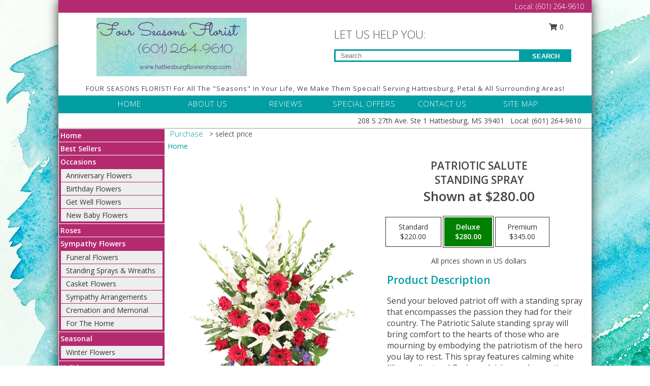

--- FILE ---
content_type: text/html; charset=UTF-8
request_url: https://www.hattiesburgflowershop.com/product/sy021918/patriotic-salute
body_size: 13599
content:
		<!DOCTYPE html>
		<html xmlns="http://www.w3.org/1999/xhtml" xml:lang="en" lang="en" xmlns:fb="http://www.facebook.com/2008/fbml">
		<head>
			<title>Patriotic Salute Standing Spray in Hattiesburg, MS - FOUR SEASONS FLORIST</title>
            <meta http-equiv="Content-Type" content="text/html; charset=UTF-8" />
            <meta name="description" content = "Send your beloved patriot off with a standing spray that encompasses the passion they had for their country. The Patriotic Salute standing spray will bring comfort to the hearts of those who are mourning by embodying the patriotism of the hero you lay to rest. This spray features calming white lilies, radiant red Gerbera daisies, and accenting blue delphinium to truly embrace their patriotic spirit.   Order Patriotic Salute Standing Spray from FOUR SEASONS FLORIST - Hattiesburg, MS Florist &amp; Flower Shop." />
            <meta name="keywords" content = "FOUR SEASONS FLORIST, Patriotic Salute Standing Spray, Hattiesburg, MS, Mississippi" />

            <meta property="og:title" content="FOUR SEASONS FLORIST" />
            <meta property="og:description" content="Send your beloved patriot off with a standing spray that encompasses the passion they had for their country. The Patriotic Salute standing spray will bring comfort to the hearts of those who are mourning by embodying the patriotism of the hero you lay to rest. This spray features calming white lilies, radiant red Gerbera daisies, and accenting blue delphinium to truly embrace their patriotic spirit.   Order Patriotic Salute Standing Spray from FOUR SEASONS FLORIST - Hattiesburg, MS Florist &amp; Flower Shop." />
            <meta property="og:type" content="company" />
            <meta property="og:url" content="https://www.hattiesburgflowershop.com/product/sy021918/patriotic-salute" />
            <meta property="og:site_name" content="FOUR SEASONS FLORIST" >
            <meta property="og:image" content="https://cdn.myfsn.com/flowerdatabase/f/final-salute-standing-spray-SY021918.425.jpg">
            <meta property="og:image:secure_url" content="https://cdn.myfsn.com/flowerdatabase/f/final-salute-standing-spray-SY021918.425.jpg" >
            <meta property="fb:admins" content="1379470747" />
            <meta name="viewport" content="width=device-width, initial-scale=1">
            <link rel="apple-touch-icon" href="https://cdn.myfsn.com/myfsn/images/touch-icons/apple-touch-icon.png" />
            <link rel="apple-touch-icon" sizes="120x120" href="https://cdn.myfsn.com/myfsn/images/touch-icons/apple-touch-icon-120x120.png" />
            <link rel="apple-touch-icon" sizes="152x152" href="https://cdn.myfsn.com/myfsn/images/touch-icons/apple-touch-icon-152x152.png" />
            <link rel="apple-touch-icon" sizes="167x167" href="https://cdn.myfsn.com/myfsn/images/touch-icons/apple-touch-icon-167x167.png" />
            <link rel="apple-touch-icon" sizes="180x180" href="https://cdn.myfsn.com/myfsn/images/touch-icons/apple-touch-icon-180x180.png" />
            <link rel="icon" sizes="192x192" href="https://cdn.myfsn.com/myfsn/images/touch-icons/touch-icon-192x192.png">
			<link href="https://fonts.googleapis.com/css?family=Open+Sans:300,400,600&display=swap" rel="stylesheet" media="print" onload="this.media='all'; this.onload=null;" type="text/css">
			<link href="https://cdn.myfsn.com/js/jquery/slicknav/slicknav.min.css" rel="stylesheet" media="print" onload="this.media='all'; this.onload=null;" type="text/css">
			<link href="https://cdn.myfsn.com/js/jquery/jquery-ui-1.13.1-myfsn/jquery-ui.min.css" rel="stylesheet" media="print" onload="this.media='all'; this.onload=null;" type="text/css">
			<link href="https://cdn.myfsn.com/css/myfsn/base.css?v=191" rel="stylesheet" type="text/css">
			            <link rel="stylesheet" href="https://cdnjs.cloudflare.com/ajax/libs/font-awesome/5.15.4/css/all.min.css" media="print" onload="this.media='all'; this.onload=null;" type="text/css" integrity="sha384-DyZ88mC6Up2uqS4h/KRgHuoeGwBcD4Ng9SiP4dIRy0EXTlnuz47vAwmeGwVChigm" crossorigin="anonymous">
            <link href="https://cdn.myfsn.com/css/myfsn/templates/twoColor/twoColor.css.php?v=191&solidColor1=019EA3&solidColor2=B32A6F&pattern=RetroOpacity.png&multiColor=0&color=dkgreen&template=twoColor" rel="stylesheet" type="text/css" />            <link href="https://cdn.myfsn.com/css/myfsn/stylesMobile.css.php?v=191&solidColor1=019EA3&solidColor2=B32A6F&pattern=RetroOpacity.png&multiColor=0&color=dkgreen&template=twoColor" rel="stylesheet" type="text/css" media="(max-width: 974px)">

            <link rel="stylesheet" href="https://cdn.myfsn.com/js/myfsn/front-end-dist/assets/layout-classic-Cq4XolPY.css" />
<link rel="modulepreload" href="https://cdn.myfsn.com/js/myfsn/front-end-dist/assets/layout-classic-V2NgZUhd.js" />
<script type="module" src="https://cdn.myfsn.com/js/myfsn/front-end-dist/assets/layout-classic-V2NgZUhd.js"></script>

            			<link rel="canonical" href="" />
			<script type="text/javascript" src="https://cdn.myfsn.com/js/jquery/jquery-3.6.0.min.js"></script>
                            <script type="text/javascript" src="https://cdn.myfsn.com/js/jquery/jquery-migrate-3.3.2.min.js"></script>
            
            <script defer type="text/javascript" src="https://cdn.myfsn.com/js/jquery/jquery-ui-1.13.1-myfsn/jquery-ui.min.js"></script>
            <script> jQuery.noConflict(); $j = jQuery; </script>
            <script>
                var _gaq = _gaq || [];
            </script>

			<script type="text/javascript" src="https://cdn.myfsn.com/js/jquery/slicknav/jquery.slicknav.min.js"></script>
			<script defer type="text/javascript" src="https://cdn.myfsn.com/js/myfsnProductInfo.js?v=191"></script>

        <!-- Upgraded to XHR based Google Analytics Code -->
                <script async src="https://www.googletagmanager.com/gtag/js?id=G-S2KKQFQ4F1"></script>
        <script>
            window.dataLayer = window.dataLayer || [];
            function gtag(){dataLayer.push(arguments);}
            gtag('js', new Date());

                            gtag('config', 'G-S2KKQFQ4F1');
                                gtag('config', 'G-EMLZ5PGJB1');
                        </script>
                    <script>
				function toggleHolidays(){
					$j(".hiddenHoliday").toggle();
				}
				
				function ping_url(a) {
					try { $j.ajax({ url: a, type: 'POST' }); }
					catch(ex) { }
					return true;
				}
				
				$j(function(){
					$j(".cartCount").append($j(".shoppingCartLink>a").text());
				});

			</script>
            <script type="text/javascript">
    (function(c,l,a,r,i,t,y){
        c[a]=c[a]||function(){(c[a].q=c[a].q||[]).push(arguments)};
        t=l.createElement(r);t.async=1;t.src="https://www.clarity.ms/tag/"+i;
        y=l.getElementsByTagName(r)[0];y.parentNode.insertBefore(t,y);
    })(window, document, "clarity", "script", "mndc02tbdf");
</script>            <script type="application/ld+json">{"@context":"https:\/\/schema.org","@type":"LocalBusiness","@id":"https:\/\/www.hattiesburgflowershop.com","name":"FOUR SEASONS FLORIST","telephone":"6012649610","email":"gigi.pickett2@gmail.com","url":"https:\/\/www.hattiesburgflowershop.com","priceRange":"35 - 700","address":{"@type":"PostalAddress","streetAddress":"208 S 27th Ave. Ste 1","addressLocality":"Hattiesburg","addressRegion":"MS","postalCode":"39401","addressCountry":"USA"},"geo":{"@type":"GeoCoordinates","latitude":"31.32270","longitude":"-89.33010"},"image":"https:\/\/cdn.myfsn.com\/images\/logos\/156214\/Logo.webp","openingHoursSpecification":[{"@type":"OpeningHoursSpecification","dayOfWeek":"Monday","opens":"09:00:00","closes":"15:00:00"},{"@type":"OpeningHoursSpecification","dayOfWeek":"Tuesday","opens":"09:00:00","closes":"15:00:00"},{"@type":"OpeningHoursSpecification","dayOfWeek":"Wednesday","opens":"09:00:00","closes":"15:00:00"},{"@type":"OpeningHoursSpecification","dayOfWeek":"Thursday","opens":"09:00:00","closes":"15:00:00"},{"@type":"OpeningHoursSpecification","dayOfWeek":"Friday","opens":"09:00:00","closes":"15:00:00"},{"@type":"OpeningHoursSpecification","dayOfWeek":"Saturday","opens":"00:00","closes":"00:00"},{"@type":"OpeningHoursSpecification","dayOfWeek":"Sunday","opens":"00:00","closes":"00:00"}],"specialOpeningHoursSpecification":[],"sameAs":["https:\/\/www.facebook.com\/pages\/Four-Seasons-Florist\/119377484872","https:\/\/maps.app.goo.gl\/BhvwxHgXJTydd25L6"],"areaServed":{"@type":"Place","name":["Brooklyn","Hattiesburg","Moselle","Petal","Purvis","Sumrall"]}}</script>            <script type="application/ld+json">{"@context":"https:\/\/schema.org","@type":"Service","serviceType":"Florist","provider":{"@type":"LocalBusiness","@id":"https:\/\/www.hattiesburgflowershop.com"}}</script>            <script type="application/ld+json">{"@context":"https:\/\/schema.org","@type":"BreadcrumbList","name":"Site Map","itemListElement":[{"@type":"ListItem","position":1,"item":{"name":"Home","@id":"https:\/\/www.hattiesburgflowershop.com\/"}},{"@type":"ListItem","position":2,"item":{"name":"Best Sellers","@id":"https:\/\/www.hattiesburgflowershop.com\/best-sellers.php"}},{"@type":"ListItem","position":3,"item":{"name":"Occasions","@id":"https:\/\/www.hattiesburgflowershop.com\/all_occasions.php"}},{"@type":"ListItem","position":4,"item":{"name":"Anniversary Flowers","@id":"https:\/\/www.hattiesburgflowershop.com\/anniversary.php"}},{"@type":"ListItem","position":5,"item":{"name":"Birthday Flowers","@id":"https:\/\/www.hattiesburgflowershop.com\/birthday.php"}},{"@type":"ListItem","position":6,"item":{"name":"Get Well Flowers","@id":"https:\/\/www.hattiesburgflowershop.com\/get_well.php"}},{"@type":"ListItem","position":7,"item":{"name":"New Baby Flowers","@id":"https:\/\/www.hattiesburgflowershop.com\/new_baby.php"}},{"@type":"ListItem","position":8,"item":{"name":"Roses","@id":"https:\/\/www.hattiesburgflowershop.com\/roses.php"}},{"@type":"ListItem","position":9,"item":{"name":"Sympathy Flowers","@id":"https:\/\/www.hattiesburgflowershop.com\/sympathy-flowers"}},{"@type":"ListItem","position":10,"item":{"name":"Funeral Flowers","@id":"https:\/\/www.hattiesburgflowershop.com\/sympathy.php"}},{"@type":"ListItem","position":11,"item":{"name":"Standing Sprays & Wreaths","@id":"https:\/\/www.hattiesburgflowershop.com\/sympathy-flowers\/standing-sprays"}},{"@type":"ListItem","position":12,"item":{"name":"Casket Flowers","@id":"https:\/\/www.hattiesburgflowershop.com\/sympathy-flowers\/casket-flowers"}},{"@type":"ListItem","position":13,"item":{"name":"Sympathy Arrangements","@id":"https:\/\/www.hattiesburgflowershop.com\/sympathy-flowers\/sympathy-arrangements"}},{"@type":"ListItem","position":14,"item":{"name":"Cremation and Memorial","@id":"https:\/\/www.hattiesburgflowershop.com\/sympathy-flowers\/cremation-and-memorial"}},{"@type":"ListItem","position":15,"item":{"name":"For The Home","@id":"https:\/\/www.hattiesburgflowershop.com\/sympathy-flowers\/for-the-home"}},{"@type":"ListItem","position":16,"item":{"name":"Seasonal","@id":"https:\/\/www.hattiesburgflowershop.com\/seasonal.php"}},{"@type":"ListItem","position":17,"item":{"name":"Winter Flowers","@id":"https:\/\/www.hattiesburgflowershop.com\/winter-flowers.php"}},{"@type":"ListItem","position":18,"item":{"name":"Holidays","@id":"https:\/\/www.hattiesburgflowershop.com\/holidays.php"}},{"@type":"ListItem","position":19,"item":{"name":"Valentine's Day","@id":"https:\/\/www.hattiesburgflowershop.com\/valentines-day-flowers.php"}},{"@type":"ListItem","position":20,"item":{"name":"Plants","@id":"https:\/\/www.hattiesburgflowershop.com\/plants.php"}},{"@type":"ListItem","position":21,"item":{"name":"Gift Baskets","@id":"https:\/\/www.hattiesburgflowershop.com\/gift-baskets"}},{"@type":"ListItem","position":22,"item":{"name":"Wedding Flowers","@id":"https:\/\/www.hattiesburgflowershop.com\/wedding-flowers"}},{"@type":"ListItem","position":23,"item":{"name":"Wedding Bouquets","@id":"https:\/\/www.hattiesburgflowershop.com\/wedding-bouquets"}},{"@type":"ListItem","position":24,"item":{"name":"Reception Flowers","@id":"https:\/\/www.hattiesburgflowershop.com\/reception-flowers"}},{"@type":"ListItem","position":25,"item":{"name":"Ceremony Flowers","@id":"https:\/\/www.hattiesburgflowershop.com\/ceremony-flowers"}},{"@type":"ListItem","position":26,"item":{"name":"Gift Items","@id":"https:\/\/www.hattiesburgflowershop.com\/gift_items.php"}},{"@type":"ListItem","position":27,"item":{"name":"Prom Flowers","@id":"https:\/\/www.hattiesburgflowershop.com\/prom-flowers"}},{"@type":"ListItem","position":28,"item":{"name":"Corsages","@id":"https:\/\/www.hattiesburgflowershop.com\/prom-flowers\/corsages"}},{"@type":"ListItem","position":29,"item":{"name":"Boutonnieres","@id":"https:\/\/www.hattiesburgflowershop.com\/prom-flowers\/boutonnieres"}},{"@type":"ListItem","position":30,"item":{"name":"Hairpieces & Handheld Bouquets","@id":"https:\/\/www.hattiesburgflowershop.com\/prom-flowers\/hairpieces-handheld-bouquets"}},{"@type":"ListItem","position":31,"item":{"name":"En Espa\u00f1ol","@id":"https:\/\/www.hattiesburgflowershop.com\/en-espanol.php"}},{"@type":"ListItem","position":32,"item":{"name":"Love & Romance","@id":"https:\/\/www.hattiesburgflowershop.com\/love-romance"}},{"@type":"ListItem","position":33,"item":{"name":"About Us","@id":"https:\/\/www.hattiesburgflowershop.com\/about_us.php"}},{"@type":"ListItem","position":34,"item":{"name":"Luxury","@id":"https:\/\/www.hattiesburgflowershop.com\/luxury"}},{"@type":"ListItem","position":35,"item":{"name":"Reviews","@id":"https:\/\/www.hattiesburgflowershop.com\/reviews.php"}},{"@type":"ListItem","position":36,"item":{"name":"Custom Orders","@id":"https:\/\/www.hattiesburgflowershop.com\/custom_orders.php"}},{"@type":"ListItem","position":37,"item":{"name":"Special Offers","@id":"https:\/\/www.hattiesburgflowershop.com\/special_offers.php"}},{"@type":"ListItem","position":38,"item":{"name":"Contact Us","@id":"https:\/\/www.hattiesburgflowershop.com\/contact_us.php"}},{"@type":"ListItem","position":39,"item":{"name":"Flower Delivery","@id":"https:\/\/www.hattiesburgflowershop.com\/flower-delivery.php"}},{"@type":"ListItem","position":40,"item":{"name":"Funeral Home Flower Delivery","@id":"https:\/\/www.hattiesburgflowershop.com\/funeral-home-delivery.php"}},{"@type":"ListItem","position":41,"item":{"name":"Hospital Flower Delivery","@id":"https:\/\/www.hattiesburgflowershop.com\/hospital-delivery.php"}},{"@type":"ListItem","position":42,"item":{"name":"Site Map","@id":"https:\/\/www.hattiesburgflowershop.com\/site_map.php"}},{"@type":"ListItem","position":43,"item":{"name":"COVID-19-Update","@id":"https:\/\/www.hattiesburgflowershop.com\/covid-19-update"}},{"@type":"ListItem","position":44,"item":{"name":"Wedding Party Flowers","@id":"https:\/\/www.hattiesburgflowershop.com\/wedding-party-flowers"}},{"@type":"ListItem","position":45,"item":{"name":"Pricing & Substitution Policy","@id":"https:\/\/www.hattiesburgflowershop.com\/pricing-substitution-policy"}}]}</script>		</head>
		<body>
        		<div id="wrapper" class="js-nav-popover-boundary">
        <button onclick="window.location.href='#content'" class="skip-link">Skip to Main Content</button>
		<div style="font-size:22px;padding-top:1rem;display:none;" class='topMobileLink topMobileLeft'>
			<a style="text-decoration:none;display:block; height:45px;" onclick="return ping_url('/request/trackPhoneClick.php?clientId=156214&number=6012649610');" href="tel:+1-601-264-9610">
				<span style="vertical-align: middle;" class="fas fa-mobile fa-2x"></span>
					<span>(601) 264-9610</span>
			</a>
		</div>
		<div style="font-size:22px;padding-top:1rem;display:none;" class='topMobileLink topMobileRight'>
			<a href="#" onclick="$j('.shoppingCartLink').submit()" role="button" class='hoverLink' aria-label="View Items in Cart" style='font-weight: normal;
				text-decoration: none; font-size:22px;display:block; height:45px;'>
				<span style='padding-right:15px;' class='fa fa-shopping-cart fa-lg' aria-hidden='true'></span>
                <span class='cartCount' style='text-transform: none;'></span>
            </a>
		</div>
        <header><div class='socHeaderMsg'></div>		<div class="customHeader">
            <div class="topHeaderBar">
            <!--			@todo user id 3??-->
                <span style='font-size:14px;float:right;color:white;font-weight:bold;margin-right:15px;margin-top:3px;font-weight: 300;'>
				<span>Local:</span>        <a  class="phoneNumberLink" href='tel: +1-601-264-9610' aria-label="Call Local number: +1-601-264-9610"
            onclick="return ping_url('/request/trackPhoneClick.php?clientId=156214&number=6012649610');" >
            (601) 264-9610        </a>
        				</span>
			</div>
			
			<div style="text-align:center;float:left;width:445px">
				                    <a class="headerLink backColor" href="https://www.hattiesburgflowershop.com" aria-label="FOUR SEASONS FLORIST"><img style="vertical-align:middle;margin:auto;" alt="FOUR SEASONS FLORIST" src="https://cdn.myfsn.com/images/logos/156214/Logo.webp"></a>
							</div>
			<div style="float:right;position:relative;margin-top:15px;">
				<div>
											<div style="display:block;height:24px;text-align:right;position:absolute;z-index:100;float:left;margin-right:55px;right:0;top: -7px;">
							<form class="shoppingCartLink" action="https://www.hattiesburgflowershop.com/Shopping_Cart.php" method="post" style="width:90px;display:inline-block;zoom: 1;*display: inline;">
                                <input type="hidden" name="cartId" value="">
                                <input type="hidden" name="sessionId" value="">
                                <input type="hidden" name="shop_id" value="6012649610">
                                <input type="hidden" name="order_src" value="">
                                <input type="hidden" name="url_promo" value="">
                                    <a href="#" onclick="$j('.shoppingCartLink').submit()" aria-label="View Items in Cart" role="button">
                                    <span class="fa fa-shopping-cart fa-fw" aria-hidden="true"></span>
                                    0                                    </a>
							</form>
						</div>
						<div style="clear:both"></div>
											<div class="searchBox" style="margin-top:0px;margin-bottom:15px;">
														<div class="searchBoxText">LET US HELP YOU:</div>
							<div id="pageSearch">
								<form action="https://www.hattiesburgflowershop.com/search_site.php" method="get" id="searchForm" role="search" aria-label="Product">
								<input type="text" style="height:17px;padding-left:10px;position:relative;top:15px;float:left;border:3px solid #019EA3;width:349px" name="myFSNSearch" title='Product Search' aria-label="Product Search" class="myFSNSearch" placeholder="Search">
								<button type="submit" class="searchBoxButton">SEARCH</button>
								</form>
							</div>
														<div style="clear:both"></div>
					</div>
									</div>
			</div>
			<div style="clear:both"></div>
			<div style="text-align: center;"><div id="tagline">FOUR SEASONS FLORIST! For All The "Seasons" In Your Life, We Make Them Special! 
Serving Hattiesburg, Petal & All Surrounding Areas!</div></div>
			<div class="bottomHeaderBar">
				<div style="position:relative;">
					<a class="topMenuLink" href="https://www.hattiesburgflowershop.com/">HOME</a>
										<a class="topMenuLink" href="https://www.hattiesburgflowershop.com/about_us.php">ABOUT US</a>
										<a class="topMenuLink" href="https://www.hattiesburgflowershop.com/reviews.php">REVIEWS</a>
										<a class="topMenuLink" href="https://www.hattiesburgflowershop.com/special_offers.php">SPECIAL OFFERS</a>
										<a class="topMenuLink" href="https://www.hattiesburgflowershop.com/contact_us.php">CONTACT US</a>
										<a class="topMenuLink" href="https://www.hattiesburgflowershop.com/site_map.php">SITE MAP</a>
									</div>
			</div>
			<div style="clear:both"></div>
            <!--			@todo why is this only user 3??-->
            <div class="headerAddress">
                <span><span>208 S 27th Ave. Ste 1 </span><span>Hattiesburg</span>, <span class="region">MS</span> <span class="postal-code">39401</span></span> 
                <span>&nbsp Local:</span>        <a  class="phoneNumberLink" href='tel: +1-601-264-9610' aria-label="Call Local number: +1-601-264-9610"
            onclick="return ping_url('/request/trackPhoneClick.php?clientId=156214&number=6012649610');" >
            (601) 264-9610        </a>
        </div>
		</div>
		<div style="clear:both"></div>
		                    <style>
                        @media (min-width: 1051px) {
                            body {
                                background-image: url("https://cdn.myfsn.com/images/backgrounds/29d1688ef77b901ab26250cffcfbd3a2.jpeg?lm=1598623133");
                                background-repeat: repeat;
                                background-position: top left;
                                background-attachment: fixed;
                                opacity: 1;
                            }
                        }
                    </style>
                    </header>			<div class="contentNavWrapper">
			<div id="navigation">
								<div style="clear:both"></div>
                <nav aria-label="Site">
                    <ul id="mainMenu">
                    <li class="hideForFull">
                        <a class='mobileDialogLink' onclick="return ping_url('/request/trackPhoneClick.php?clientId=156214&number=6012649610');" href="tel:+1-601-264-9610">
                            <span style="vertical-align: middle;" class="fas fa-mobile fa-2x"></span>
                            <span>(601) 264-9610</span>
                        </a>
                    </li>
                    <li class="hideForFull">
                        <div class="mobileNavSearch">
                                                        <form id="mobileSearchForm" action="https://www.hattiesburgflowershop.com/search_site.php" method="get" role="search" aria-label="Product">
                                <input type="text" title='Product Search' aria-label="Product Search" class="myFSNSearch" name="myFSNSearch">
                                <img style="width:32px;display:inline-block;vertical-align:middle;cursor:pointer" src="https://cdn.myfsn.com/myfsn/images/mag-glass.png" alt="search" onclick="$j('#mobileSearchForm').submit()">
                            </form>
                                                    </div>
                    </li>

                    <li><a href="https://www.hattiesburgflowershop.com/" title="Home" style="text-decoration: none;">Home</a></li><li><a href="https://www.hattiesburgflowershop.com/best-sellers.php" title="Best Sellers" style="text-decoration: none;">Best Sellers</a></li><li><a href="https://www.hattiesburgflowershop.com/all_occasions.php" title="Occasions" style="text-decoration: none;">Occasions</a><ul><li><a href="https://www.hattiesburgflowershop.com/anniversary.php" title="Anniversary Flowers">Anniversary Flowers</a></li>
<li><a href="https://www.hattiesburgflowershop.com/birthday.php" title="Birthday Flowers">Birthday Flowers</a></li>
<li><a href="https://www.hattiesburgflowershop.com/get_well.php" title="Get Well Flowers">Get Well Flowers</a></li>
<li><a href="https://www.hattiesburgflowershop.com/new_baby.php" title="New Baby Flowers">New Baby Flowers</a></li>
</ul></li><li><a href="https://www.hattiesburgflowershop.com/roses.php" title="Roses" style="text-decoration: none;">Roses</a></li><li><a href="https://www.hattiesburgflowershop.com/sympathy-flowers" title="Sympathy Flowers" style="text-decoration: none;">Sympathy Flowers</a><ul><li><a href="https://www.hattiesburgflowershop.com/sympathy.php" title="Funeral Flowers">Funeral Flowers</a></li>
<li><a href="https://www.hattiesburgflowershop.com/sympathy-flowers/standing-sprays" title="Standing Sprays & Wreaths">Standing Sprays & Wreaths</a></li>
<li><a href="https://www.hattiesburgflowershop.com/sympathy-flowers/casket-flowers" title="Casket Flowers">Casket Flowers</a></li>
<li><a href="https://www.hattiesburgflowershop.com/sympathy-flowers/sympathy-arrangements" title="Sympathy Arrangements">Sympathy Arrangements</a></li>
<li><a href="https://www.hattiesburgflowershop.com/sympathy-flowers/cremation-and-memorial" title="Cremation and Memorial">Cremation and Memorial</a></li>
<li><a href="https://www.hattiesburgflowershop.com/sympathy-flowers/for-the-home" title="For The Home">For The Home</a></li>
</ul></li><li><a href="https://www.hattiesburgflowershop.com/seasonal.php" title="Seasonal" style="text-decoration: none;">Seasonal</a><ul><li><a href="https://www.hattiesburgflowershop.com/winter-flowers.php" title="Winter Flowers">Winter Flowers</a></li>
</ul></li><li><a href="https://www.hattiesburgflowershop.com/holidays.php" title="Holidays" style="text-decoration: none;">Holidays</a><ul><li><a href="https://www.hattiesburgflowershop.com/valentines-day-flowers.php" title="Valentine's Day">Valentine's Day</a></li>
</ul></li><li><a href="https://www.hattiesburgflowershop.com/plants.php" title="Plants" style="text-decoration: none;">Plants</a></li><li><a href="https://www.hattiesburgflowershop.com/gift-baskets" title="Gift Baskets" style="text-decoration: none;">Gift Baskets</a></li><li><a href="https://www.hattiesburgflowershop.com/wedding-flowers" title="Wedding Flowers" style="text-decoration: none;">Wedding Flowers</a></li><li><a href="https://www.hattiesburgflowershop.com/wedding-bouquets" title="Wedding Bouquets" style="text-decoration: none;">Wedding Bouquets</a></li><li><a href="https://www.hattiesburgflowershop.com/reception-flowers" title="Reception Flowers" style="text-decoration: none;">Reception Flowers</a></li><li><a href="https://www.hattiesburgflowershop.com/ceremony-flowers" title="Ceremony Flowers" style="text-decoration: none;">Ceremony Flowers</a></li><li><a href="https://www.hattiesburgflowershop.com/gift_items.php" title="Gift Items" style="text-decoration: none;">Gift Items</a></li><li><a href="https://www.hattiesburgflowershop.com/prom-flowers" title="Prom Flowers" style="text-decoration: none;">Prom Flowers</a><ul><li><a href="https://www.hattiesburgflowershop.com/prom-flowers/corsages" title="Corsages">Corsages</a></li>
<li><a href="https://www.hattiesburgflowershop.com/prom-flowers/boutonnieres" title="Boutonnieres">Boutonnieres</a></li>
<li><a href="https://www.hattiesburgflowershop.com/prom-flowers/hairpieces-handheld-bouquets" title="Hairpieces & Handheld Bouquets">Hairpieces & Handheld Bouquets</a></li>
</ul></li><li><a href="https://www.hattiesburgflowershop.com/en-espanol.php" title="En Español" style="text-decoration: none;">En Español</a></li><li><a href="https://www.hattiesburgflowershop.com/love-romance" title="Love & Romance" style="text-decoration: none;">Love & Romance</a></li><li><a href="https://www.hattiesburgflowershop.com/about_us.php" title="About Us" style="text-decoration: none;">About Us</a></li><li><a href="https://www.hattiesburgflowershop.com/luxury" title="Luxury" style="text-decoration: none;">Luxury</a></li><li><a href="https://www.hattiesburgflowershop.com/custom_orders.php" title="Custom Orders" style="text-decoration: none;">Custom Orders</a></li><li><a href="https://www.hattiesburgflowershop.com/covid-19-update" title="COVID-19-Update" style="text-decoration: none;">COVID-19-Update</a></li><li><a href="https://www.hattiesburgflowershop.com/wedding-party-flowers" title="Wedding Party Flowers" style="text-decoration: none;">Wedding Party Flowers</a></li><li><a href="https://www.hattiesburgflowershop.com/pricing-substitution-policy" title="Pricing & Substitution Policy" style="text-decoration: none;">Pricing & Substitution Policy</a></li>                    </ul>
                </nav>
			<div style='margin-top:10px;margin-bottom:10px'></div></div>        <script>
            gtag('event', 'view_item', {
                currency: "USD",
                value: 280,
                items: [
                    {
                        item_id: "SY021918",
                        item_name: "Patriotic Salute",
                        item_category: "Standing Spray",
                        price: 280,
                        quantity: 1
                    }
                ]
            });
        </script>
        
    <main id="content">
        <div id="pageTitle">Purchase</div>
        <div id="subTitle" style="color:#535353">&gt; select price</div>
        <div class='breadCrumb'> <a href="https://www.hattiesburgflowershop.com/" title="Home">Home</a></div> <!-- Begin Feature -->

                        <style>
                #footer {
                    float:none;
                    margin: auto;
                    width: 1050px;
                    background-color: #ffffff;
                }
                .contentNavWrapper {
                    overflow: auto;
                }
                </style>
                        <div>
            <script type="application/ld+json">{"@context":"https:\/\/schema.org","@type":"Product","name":"PATRIOTIC SALUTE","brand":{"@type":"Brand","name":"FOUR SEASONS FLORIST"},"image":"https:\/\/cdn.myfsn.com\/flowerdatabase\/f\/final-salute-standing-spray-SY021918.300.jpg","description":"Send your beloved patriot off with a standing spray that encompasses the passion they had for their country. The Patriotic Salute standing spray will bring comfort to the hearts of those who are mourning by embodying the patriotism of the hero you lay to rest. This spray features calming white lilies, radiant red Gerbera daisies, and accenting blue delphinium to truly embrace their patriotic spirit.  ","mpn":"SY021918","sku":"SY021918","offers":[{"@type":"AggregateOffer","lowPrice":"220.00","highPrice":"345.00","priceCurrency":"USD","offerCount":"1"},{"@type":"Offer","price":"220.00","url":"345.00","priceCurrency":"USD","availability":"https:\/\/schema.org\/InStock","priceValidUntil":"2100-12-31"}]}</script>            <div id="newInfoPageProductWrapper">
            <div id="newProductInfoLeft" class="clearFix">
            <div class="image">
                                <img class="norightclick productPageImage"
                                src="https://cdn.myfsn.com/flowerdatabase/f/final-salute-standing-spray-SY021918.425.jpg"
                alt="Patriotic Salute Standing Spray" />
                </div>
            </div>
            <div id="newProductInfoRight" class="clearFix">
                <form action="https://www.hattiesburgflowershop.com/Add_Product.php" method="post">
                    <input type="hidden" name="strPhotoID" value="SY021918">
                    <input type="hidden" name="page_id" value="">
                    <input type="hidden" name="shop_id" value="">
                    <input type="hidden" name="src" value="">
                    <input type="hidden" name="url_promo" value="">
                    <div id="productNameInfo">
                        <div style="font-size: 21px; font-weight: 900">
                            PATRIOTIC SALUTE<BR/>STANDING SPRAY
                        </div>
                                                <div id="price-indicator"
                             style="font-size: 26px; font-weight: 900">
                            Shown at $280.00                        </div>
                                            </div>
                    <br>

                            <div class="flexContainer" id="newProductPricingInfoContainer">
                <br>
                <div id="newProductPricingInfoContainerInner">

                    <div class="price-flexbox" id="purchaseOptions">
                                                    <span class="price-radio-span">
                                <label for="fsn-id-0"
                                       class="price-label productHover ">
                                    <input type="radio"
                                           name="price_selected"
                                           data-price="$220.00"
                                           value = "1"
                                           class="price-notice price-button"
                                           id="fsn-id-0"
                                                                                       aria-label="Select pricing $220.00 for standard Standing Spray"
                                    >
                                    <span class="gridWrapper">
                                        <span class="light gridTop">Standard</span>
                                        <span class="heavy gridTop">Standard</span>
                                        <span class="light gridBottom">$220.00</span>
                                        <span class="heavy gridBottom">$220.00</span>
                                    </span>
                                </label>
                            </span>
                                                        <span class="price-radio-span">
                                <label for="fsn-id-1"
                                       class="price-label productHover pn-selected">
                                    <input type="radio"
                                           name="price_selected"
                                           data-price="$280.00"
                                           value = "2"
                                           class="price-notice price-button"
                                           id="fsn-id-1"
                                           checked                                            aria-label="Select pricing $280.00 for deluxe Standing Spray"
                                    >
                                    <span class="gridWrapper">
                                        <span class="light gridTop">Deluxe</span>
                                        <span class="heavy gridTop">Deluxe</span>
                                        <span class="light gridBottom">$280.00</span>
                                        <span class="heavy gridBottom">$280.00</span>
                                    </span>
                                </label>
                            </span>
                                                        <span class="price-radio-span">
                                <label for="fsn-id-2"
                                       class="price-label productHover ">
                                    <input type="radio"
                                           name="price_selected"
                                           data-price="$345.00"
                                           value = "3"
                                           class="price-notice price-button"
                                           id="fsn-id-2"
                                                                                       aria-label="Select pricing $345.00 for premium Standing Spray"
                                    >
                                    <span class="gridWrapper">
                                        <span class="light gridTop">Premium</span>
                                        <span class="heavy gridTop">Premium</span>
                                        <span class="light gridBottom">$345.00</span>
                                        <span class="heavy gridBottom">$345.00</span>
                                    </span>
                                </label>
                            </span>
                                                </div>
                </div>
            </div>
                                <p style="text-align: center">
                        All prices shown in US dollars                        </p>
                        
                                <div id="productDescription" class='descriptionClassic'>
                                    <h2>Product Description</h2>
                    <p style="font-size: 16px;" aria-label="Product Description">
                    Send your beloved patriot off with a standing spray that encompasses the passion they had for their country. The Patriotic Salute standing spray will bring comfort to the hearts of those who are mourning by embodying the patriotism of the hero you lay to rest. This spray features calming white lilies, radiant red Gerbera daisies, and accenting blue delphinium to truly embrace their patriotic spirit.                      </p>
                                <div id='includesHeader' aria-label='Recipe Header>'>Includes:</div>
                <p id="recipeContainer" aria-label="Recipe Content">
                    Foliage: Myrtle, Teepeeemerald, Salal, White Lilies, White Gladiolus, Red Gerberas, Red Roses, White Larkspur, White Stock, Blue Delphinium, White Cushion Poms.                </p>
                </div>
                <div id="productPageUrgencyWrapper">
                                </div>
                <div id="productPageBuyButtonWrapper">
                            <style>
            .addToCartButton {
                font-size: 19px;
                background-color: #019EA3;
                color: white;
                padding: 3px;
                margin-top: 14px;
                cursor: pointer;
                display: block;
                text-decoration: none;
                font-weight: 300;
                width: 100%;
                outline-offset: -10px;
            }
        </style>
        <input type="submit" class="addToCartButton adaOnHoverCustomBackgroundColor adaButtonTextColor" value="Buy Now" aria-label="Buy Patriotic Salute for $280.00" title="Buy Patriotic Salute for $280.00">                </div>
                </form>
            </div>
            </div>
            </div>
                    <script>
                var dateSelectedClass = 'pn-selected';
                $j(function() {
                    $j('.price-notice').on('click', function() {
                        if(!$j(this).parent().hasClass(dateSelectedClass)) {
                            $j('.pn-selected').removeClass(dateSelectedClass);
                            $j(this).parent().addClass(dateSelectedClass);
                            $j('#price-indicator').text('Selected: ' + $j(this).data('price'));
                            if($j('.addToCartButton').length) {
                                const text = $j('.addToCartButton').attr("aria-label").replace(/\$\d+\.\d\d/, $j(this).data("price"));
                                $j('.addToCartButton').attr("aria-label", text);
                                $j('.addToCartButton').attr("title", text);
                            }
                        }
                    });
                });
            </script>
                <div class="clear"></div>
                <h2 id="suggestedProducts" class="suggestProducts">You might also be interested in these arrangements</h2>
        <div style="text-align:center">
            
            <div class="product_new productMedium">
                <div class="prodImageContainerM">
                    <a href="https://www.hattiesburgflowershop.com/product/va01016/softness" aria-label="View Softness Bouquet Info">
                        <img class="productImageMedium"
                                                    width="167"
                            height="203"
                                                src="https://cdn.myfsn.com/flowerdatabase/s/softness-bouquet.167.jpg"
                        alt="Softness Bouquet"
                        />
                    </a>
                </div>
                <div class="productSubImageText">
                                        <div class='namePriceString'>
                        <span role="heading" aria-level="3" aria-label="SOFTNESS BOUQUET"
                              style='text-align: left;float: left;text-overflow: ellipsis;
                                width: 67%; white-space: nowrap; overflow: hidden'>SOFTNESS</span>
                        <span style='float: right;text-align: right; width:33%;'> $75.00</span>
                    </div>
                    <div style='clear: both'></div>
                    </div>
                    
                <div class="buttonSection adaOnHoverBackgroundColor">
                    <div style="display: inline-block; text-align: center; height: 100%">
                        <div class="button" style="display: inline-block; font-size: 16px; width: 100%; height: 100%;">
                                                            <a style="height: 100%; width: 100%" class="prodButton adaButtonTextColor" title="Buy Now"
                                   href="https://www.hattiesburgflowershop.com/Add_Product.php?strPhotoID=VA01016&amp;price_selected=2&amp;page_id=16"
                                   aria-label="Buy SOFTNESS Now for  $75.00">
                                    Buy Now                                </a>
                                                        </div>
                    </div>
                </div>
            </div>
            
            <div class="product_new productMedium">
                <div class="prodImageContainerM">
                    <a href="https://www.hattiesburgflowershop.com/product/pdc1070220/valentines-day-florals" aria-label="View Valentine&#039;s Day Florals Premium Designer&#039;s Choice Info">
                        <img class="productImageMedium"
                                                    width="167"
                            height="203"
                                                src="https://cdn.myfsn.com/flowerdatabase/v/valentines-day-florals-premier-designers-choice-PDC1070220.167.jpg"
                        alt="Valentine&#039;s Day Florals Premium Designer&#039;s Choice"
                        />
                    </a>
                </div>
                <div class="productSubImageText">
                                        <div class='namePriceString'>
                        <span role="heading" aria-level="3" aria-label="VALENTINE&#039;S DAY FLORALS PREMIUM DESIGNER&#039;S CHOICE"
                              style='text-align: left;float: left;text-overflow: ellipsis;
                                width: 67%; white-space: nowrap; overflow: hidden'>VALENTINE'S DAY FLORALS</span>
                        <span style='float: right;text-align: right; width:33%;'> $150.00</span>
                    </div>
                    <div style='clear: both'></div>
                    </div>
                    
                <div class="buttonSection adaOnHoverBackgroundColor">
                    <div style="display: inline-block; text-align: center; height: 100%">
                        <div class="button" style="display: inline-block; font-size: 16px; width: 100%; height: 100%;">
                                                            <a style="height: 100%; width: 100%" class="prodButton adaButtonTextColor" title="Buy Now"
                                   href="https://www.hattiesburgflowershop.com/Add_Product.php?strPhotoID=PDC1070220&amp;price_selected=2&amp;page_id=16"
                                   aria-label="Buy VALENTINE&#039;S DAY FLORALS Now for  $150.00">
                                    Buy Now                                </a>
                                                        </div>
                    </div>
                </div>
            </div>
            
            <div class="product_new productMedium">
                <div class="prodImageContainerM">
                    <a href="https://www.hattiesburgflowershop.com/product/va110818/ardent-expressions" aria-label="View Ardent Expressions Bud Vase Info">
                        <img class="productImageMedium"
                                                    width="167"
                            height="203"
                                                src="https://cdn.myfsn.com/flowerdatabase/b/bud-vase-VA110818.167.jpg"
                        alt="Ardent Expressions Bud Vase"
                        />
                    </a>
                </div>
                <div class="productSubImageText">
                                        <div class='namePriceString'>
                        <span role="heading" aria-level="3" aria-label="ARDENT EXPRESSIONS BUD VASE"
                              style='text-align: left;float: left;text-overflow: ellipsis;
                                width: 67%; white-space: nowrap; overflow: hidden'>ARDENT EXPRESSIONS</span>
                        <span style='float: right;text-align: right; width:33%;'> $55.00</span>
                    </div>
                    <div style='clear: both'></div>
                    </div>
                    
                <div class="buttonSection adaOnHoverBackgroundColor">
                    <div style="display: inline-block; text-align: center; height: 100%">
                        <div class="button" style="display: inline-block; font-size: 16px; width: 100%; height: 100%;">
                                                            <a style="height: 100%; width: 100%" class="prodButton adaButtonTextColor" title="Buy Now"
                                   href="https://www.hattiesburgflowershop.com/Add_Product.php?strPhotoID=VA110818&amp;price_selected=2&amp;page_id=16"
                                   aria-label="Buy ARDENT EXPRESSIONS Now for  $55.00">
                                    Buy Now                                </a>
                                                        </div>
                    </div>
                </div>
            </div>
                    </div>
        <div class="clear"></div>
        <div id="storeInfoPurchaseWide"><br>
            <h2>Substitution Policy</h2>
                <br>
                When you order custom designs, they will be produced as closely as possible to the picture. Please remember that each design is custom made. No two arrangements are exactly alike and color and/or variety substitutions of flowers and containers may be necessary. Prices and availability of seasonal flowers may vary.                <br>
                <br>
                Our professional staff of floral designers are always eager to discuss any special design or product requests. Call us at the number above and we will be glad to assist you with a special request or a timed delivery.        </div>
    </main>
    		<div style="clear:both"></div>
		<div id="footerTagline"></div>
		<div style="clear:both"></div>
		</div>
			<footer id="footer">
			    <!-- delivery area -->
			    <div id="footerDeliveryArea">
					 <h2 id="deliveryAreaText">Flower Delivery To Hattiesburg, MS</h2>
			        <div id="footerDeliveryButton">
			            <a href="https://www.hattiesburgflowershop.com/flower-delivery.php" aria-label="See Where We Deliver">See Delivery Areas</a>
			        </div>
                </div>
                <!-- next 3 divs in footerShopInfo should be put inline -->
                <div id="footerShopInfo">
                    <nav id='footerLinks'  class="shopInfo" aria-label="Footer">
                        <a href='https://www.hattiesburgflowershop.com/about_us.php'><div><span>About Us</span></div></a><a href='https://www.hattiesburgflowershop.com/reviews.php'><div><span>Reviews</span></div></a><a href='https://www.hattiesburgflowershop.com/special_offers.php'><div><span>Special Offers</span></div></a><a href='https://www.hattiesburgflowershop.com/contact_us.php'><div><span>Contact Us</span></div></a><a href='https://www.hattiesburgflowershop.com/pricing-substitution-policy'><div><span>Pricing & Substitution Policy</span></div></a><a href='https://www.hattiesburgflowershop.com/site_map.php'><div><span>Site Map</span></div></a>					</nav>
                    <div id="footerShopHours"  class="shopInfo">
                    <table role="presentation"><tbody><tr><td align='left'><span>
                        <span>Mon</span></span>:</td><td align='left'><span>9:00 AM</span> -</td>
                      <td align='left'><span>3:00 PM</span></td></tr><tr><td align='left'><span>
                        <span>Tue</span></span>:</td><td align='left'><span>9:00 AM</span> -</td>
                      <td align='left'><span>3:00 PM</span></td></tr><tr><td align='left'><span>
                        <span>Wed</span></span>:</td><td align='left'><span>9:00 AM</span> -</td>
                      <td align='left'><span>3:00 PM</span></td></tr><tr><td align='left'><span>
                        <span>Thu</span></span>:</td><td align='left'><span>9:00 AM</span> -</td>
                      <td align='left'><span>3:00 PM</span></td></tr><tr><td align='left'><span>
                        <span>Fri</span></span>:</td><td align='left'><span>9:00 AM</span> -</td>
                      <td align='left'><span>3:00 PM</span></td></tr><tr><td align='left'><span>
                        <span>Sat</span></span>:</td><td align='left'>Closed</td></tr><tr><td align='left'><span>
                        <span>Sun</span></span>:</td><td align='left'>Closed</td></tr></tbody></table><div style="font-size:12px;">Please call our shop for available selections. We look forward to hearing from you. 
Four Seasons Florist 
601-264-9610</div>        <style>
            .specialHoursDiv {
                margin: 50px 0 30px 0;
            }

            .specialHoursHeading {
                margin: 0;
                font-size: 17px;
            }

            .specialHoursList {
                padding: 0;
                margin-left: 5px;
            }

            .specialHoursList:not(.specialHoursSeeingMore) > :nth-child(n + 6) {
                display: none;
            }

            .specialHoursListItem {
                display: block;
                padding-bottom: 5px;
            }

            .specialHoursTimes {
                display: block;
                padding-left: 5px;
            }

            .specialHoursSeeMore {
                background: none;
                border: none;
                color: inherit;
                cursor: pointer;
                text-decoration: underline;
                text-transform: uppercase;
            }

            @media (max-width: 974px) {
                .specialHoursDiv {
                    margin: 20px 0;
                }
            }
        </style>
                <script>
            'use strict';
            document.addEventListener("DOMContentLoaded", function () {
                const specialHoursSections = document.querySelectorAll(".specialHoursSection");
                /* Accounting for both the normal and mobile sections of special hours */
                specialHoursSections.forEach(section => {
                    const seeMore = section.querySelector(".specialHoursSeeMore");
                    const list = section.querySelector(".specialHoursList");
                    /* Only create the event listeners if we actually show the see more / see less */
                    if (seeMore) {
                        seeMore.addEventListener("click", function (event) {
                            event.preventDefault();
                            if (seeMore.getAttribute('aria-expanded') === 'false') {
                                this.textContent = "See less...";
                                list.classList.add('specialHoursSeeingMore');
                                seeMore.setAttribute('aria-expanded', 'true');
                            } else {
                                this.textContent = "See more...";
                                list.classList.remove('specialHoursSeeingMore');
                                seeMore.setAttribute('aria-expanded', 'false');
                            }
                        });
                    }
                });
            });
        </script>
                            </div>
                    <div id="footerShopAddress"  class="shopInfo">
						<div id='footerAddress'>
							<div class="bold">FOUR SEASONS FLORIST</div>
							<div class="address"><span class="street-address">208 S 27th Ave. Ste 1<div><span class="locality">Hattiesburg</span>, <span class="region">MS</span>. <span class="postal-code">39401</span></div></span></div>							<span style='color: inherit; text-decoration: none'>LOCAL:         <a  class="phoneNumberLink" href='tel: +1-601-264-9610' aria-label="Call local number: +1-601-264-9610"
            onclick="return ping_url('/request/trackPhoneClick.php?clientId=156214&number=6012649610');" >
            (601) 264-9610        </a>
        <span>						</div>
						<br><br>
						<div id='footerWebCurrency'>
							All prices shown in US dollars						</div>
						<br>
						<div>
							<div class="ccIcon" title="American Express"><span class="fab fa-cc-amex fa-2x" aria-hidden="true"></span>
                    <span class="sr-only">American Express</span>
                    <br><span>&nbsp</span>
                  </div><div class="ccIcon" title="Mastercard"><span class="fab fa-cc-mastercard fa-2x" aria-hidden="true"></span>                    
                  <span class="sr-only">MasterCard</span>
                  <br><span>&nbsp</span>
                  </div><div class="ccIcon" title="Visa"><span class="fab fa-cc-visa fa-2x" aria-hidden="true"></span>
                  <span class="sr-only">Visa</span>
                  <br><span>&nbsp</span>
                  </div><div class="ccIcon" title="Discover"><span class="fab fa-cc-discover fa-2x" aria-hidden="true"></span>
                  <span class="sr-only">Discover</span>
                  <br><span>&nbsp</span>
                  </div><br><div class="ccIcon" title="PayPal">
                    <span class="fab fa-cc-paypal fa-2x" aria-hidden="true"></span>
                    <span class="sr-only">PayPal</span>
                  </div>						</div>
                    	<br><br>
                    	<div>
    <img class="trustwaveSealImage" src="https://seal.securetrust.com/seal_image.php?customerId=w6ox8fWieVRIVGcTgYh8RViTFoIBnG&size=105x54&style=normal"
    style="cursor:pointer;"
    onclick="javascript:window.open('https://seal.securetrust.com/cert.php?customerId=w6ox8fWieVRIVGcTgYh8RViTFoIBnG&size=105x54&style=normal', 'c_TW',
    'location=no, toolbar=no, resizable=yes, scrollbars=yes, directories=no, status=no, width=615, height=720'); return false;"
    oncontextmenu="javascript:alert('Copying Prohibited by Law - Trusted Commerce is a Service Mark of Viking Cloud, Inc.'); return false;"
     tabindex="0"
     role="button"
     alt="This site is protected by VikingCloud's Trusted Commerce program"
    title="This site is protected by VikingCloud's Trusted Commerce program" />
</div>                        <br>
                        <div class="text"><kbd>myfsn-asg-1-75.internal</kbd></div>
                    </div>
                </div>

                				<div id="footerSocial">
				<a aria-label="View our Facebook" href="https://www.facebook.com/pages/Four-Seasons-Florist/119377484872" target="_BLANK" style='display:inline;padding:0;margin:0;'><img src="https://cdn.myfsn.com/images/social_media/3-64.png" title="Connect with us on Facebook" width="64" height="64" alt="Connect with us on Facebook"></a>
<a aria-label="View our Google Business Page" href="https://maps.app.goo.gl/BhvwxHgXJTydd25L6" target="_BLANK" style='display:inline;padding:0;margin:0;'><img src="https://cdn.myfsn.com/images/social_media/29-64.png" title="Connect with us on Google Business Page" width="64" height="64" alt="Connect with us on Google Business Page"></a>
                </div>
                				                	<div class="customLinks">
                    <a rel="noopener" href="https://forecast.weather.gov/zipcity.php?inputstring=Hattiesburg,MS&amp;Go2=Go" target="_blank" title="View Current Weather Information For Hattiesburg, Mississippi." class="" onclick="return openInNewWindow(this);">Hattiesburg, MS Weather</a>                    </div>
                                <div id="footerTerms">
                                        <div class="footerLogo">
                        <img class='footerLogo' src='https://cdn.myfsn.com/myfsn/img/fsn-trans-logo-USA.png' width='150' height='76' alt='Flower Shop Network' aria-label="Visit the Website Provider"/>
                    </div>
                                            <div id="footerPolicy">
                                                <a href="https://www.flowershopnetwork.com/about/termsofuse.php"
                           rel="noopener"
                           aria-label="Open Flower shop network terms of use in new window"
                           title="Flower Shop Network">All Content Copyright 2026</a>
                        <a href="https://www.flowershopnetwork.com"
                           aria-label="Flower shop network opens in new window" 
                           title="Flower Shop Network">FlowerShopNetwork</a>
                        &vert;
                                            <a rel='noopener'
                           href='https://florist.flowershopnetwork.com/myfsn-privacy-policies'
                           aria-label="Open Privacy Policy in new window"
                           title="Privacy Policy"
                           target='_blank'>Privacy Policy</a>
                        &vert;
                        <a rel='noopener'
                           href='https://florist.flowershopnetwork.com/myfsn-terms-of-purchase'
                           aria-label="Open Terms of Purchase in new window"
                           title="Terms of Purchase"
                           target='_blank'>Terms&nbsp;of&nbsp;Purchase</a>
                       &vert;
                        <a rel='noopener'
                            href='https://www.flowershopnetwork.com/about/termsofuse.php'
                            aria-label="Open Terms of Use in new window"
                            title="Terms of Use"
                            target='_blank'>Terms&nbsp;of&nbsp;Use</a>
                    </div>
                </div>
            </footer>
                            <script>
                    $j(function($) {
                        $("#map-dialog").dialog({
                            modal: true,
                            autoOpen: false,
                            title: "Map",
                            width: 325,
                            position: { my: 'center', at: 'center', of: window },
                            buttons: {
                                "Close": function () {
                                    $(this).dialog('close');
                                }
                            },
                            open: function (event) {
                                var iframe = $(event.target).find('iframe');
                                if (iframe.data('src')) {
                                    iframe.prop('src', iframe.data('src'));
                                    iframe.data('src', null);
                                }
                            }
                        });

                        $('.map-dialog-button a').on('click', function (event) {
                            event.preventDefault();
                            $('#map-dialog').dialog('open');
                        });
                    });
                </script>

                <div id="map-dialog" style="display:none">
                    <iframe allowfullscreen style="border:0;width:100%;height:300px;" src="about:blank"
                            data-src="https://www.google.com/maps/embed/v1/place?key=AIzaSyBZbONpJlHnaIzlgrLVG5lXKKEafrte5yc&amp;attribution_source=FOUR+SEASONS+FLORIST&amp;attribution_web_url=https%3A%2F%2Fwww.hattiesburgflowershop.com&amp;q=31.32270%2C-89.33010">
                    </iframe>
                                            <a class='mobileDialogLink' onclick="return ping_url('/request/trackPhoneClick.php?clientId=156214&number=6012649610&pageType=2');"
                           href="tel:+1-601-264-9610">
                            <span style="vertical-align: middle;margin-right:4px;" class="fas fa-mobile fa-2x"></span>
                            <span>(601) 264-9610</span>
                        </a>
                                            <a rel='noopener' class='mobileDialogLink' target="_blank" title="Google Maps" href="https://www.google.com/maps/search/?api=1&query=31.32270,-89.33010">
                        <span style="vertical-align: middle;margin-right:4px;" class="fas fa-globe fa-2x"></span><span>View in Maps</span>
                    </a>
                </div>

                
            <div class="mobileFoot" role="contentinfo">
                <div class="mobileDeliveryArea">
					                    <div class="button">Flower Delivery To Hattiesburg, MS</div>
                    <a href="https://www.hattiesburgflowershop.com/flower-delivery.php" aria-label="See Where We Deliver">
                    <div class="mobileDeliveryAreaBtn deliveryBtn">
                    See Delivery Areas                    </div>
                    </a>
                </div>
                <div class="mobileBack">
										<div class="mobileLinks"><a href='https://www.hattiesburgflowershop.com/about_us.php'><div><span>About Us</span></div></a></div>
										<div class="mobileLinks"><a href='https://www.hattiesburgflowershop.com/reviews.php'><div><span>Reviews</span></div></a></div>
										<div class="mobileLinks"><a href='https://www.hattiesburgflowershop.com/special_offers.php'><div><span>Special Offers</span></div></a></div>
										<div class="mobileLinks"><a href='https://www.hattiesburgflowershop.com/contact_us.php'><div><span>Contact Us</span></div></a></div>
										<div class="mobileLinks"><a href='https://www.hattiesburgflowershop.com/pricing-substitution-policy'><div><span>Pricing & Substitution Policy</span></div></a></div>
										<div class="mobileLinks"><a href='https://www.hattiesburgflowershop.com/site_map.php'><div><span>Site Map</span></div></a></div>
										<br>
					<div>
					<a aria-label="View our Facebook" href="https://www.facebook.com/pages/Four-Seasons-Florist/119377484872" target="_BLANK" ><img border="0" src="https://cdn.myfsn.com/images/social_media/3-64.png" title="Connect with us on Facebook" width="32" height="32" alt="Connect with us on Facebook"></a>
<a aria-label="View our Google Business Page" href="https://maps.app.goo.gl/BhvwxHgXJTydd25L6" target="_BLANK" ><img border="0" src="https://cdn.myfsn.com/images/social_media/29-64.png" title="Connect with us on Google Business Page" width="32" height="32" alt="Connect with us on Google Business Page"></a>
					</div>
					<br>
					<div class="mobileShopAddress">
						<div class="bold">FOUR SEASONS FLORIST</div>
						<div class="address"><span class="street-address">208 S 27th Ave. Ste 1<div><span class="locality">Hattiesburg</span>, <span class="region">MS</span>. <span class="postal-code">39401</span></div></span></div>                                                    <a onclick="return ping_url('/request/trackPhoneClick.php?clientId=156214&number=6012649610');"
                               href="tel:+1-601-264-9610">
                                Local: (601) 264-9610                            </a>
                            					</div>
					<br>
					<div class="mobileCurrency">
						All prices shown in US dollars					</div>
					<br>
					<div>
						<div class="ccIcon" title="American Express"><span class="fab fa-cc-amex fa-2x" aria-hidden="true"></span>
                    <span class="sr-only">American Express</span>
                    <br><span>&nbsp</span>
                  </div><div class="ccIcon" title="Mastercard"><span class="fab fa-cc-mastercard fa-2x" aria-hidden="true"></span>                    
                  <span class="sr-only">MasterCard</span>
                  <br><span>&nbsp</span>
                  </div><div class="ccIcon" title="Visa"><span class="fab fa-cc-visa fa-2x" aria-hidden="true"></span>
                  <span class="sr-only">Visa</span>
                  <br><span>&nbsp</span>
                  </div><div class="ccIcon" title="Discover"><span class="fab fa-cc-discover fa-2x" aria-hidden="true"></span>
                  <span class="sr-only">Discover</span>
                  <br><span>&nbsp</span>
                  </div><br><div class="ccIcon" title="PayPal">
                    <span class="fab fa-cc-paypal fa-2x" aria-hidden="true"></span>
                    <span class="sr-only">PayPal</span>
                  </div>					</div>
					<br>
					<div>
    <img class="trustwaveSealImage" src="https://seal.securetrust.com/seal_image.php?customerId=w6ox8fWieVRIVGcTgYh8RViTFoIBnG&size=105x54&style=normal"
    style="cursor:pointer;"
    onclick="javascript:window.open('https://seal.securetrust.com/cert.php?customerId=w6ox8fWieVRIVGcTgYh8RViTFoIBnG&size=105x54&style=normal', 'c_TW',
    'location=no, toolbar=no, resizable=yes, scrollbars=yes, directories=no, status=no, width=615, height=720'); return false;"
    oncontextmenu="javascript:alert('Copying Prohibited by Law - Trusted Commerce is a Service Mark of Viking Cloud, Inc.'); return false;"
     tabindex="0"
     role="button"
     alt="This site is protected by VikingCloud's Trusted Commerce program"
    title="This site is protected by VikingCloud's Trusted Commerce program" />
</div>					 <div>
						<kbd>myfsn-asg-1-75.internal</kbd>
					</div>
					<br>
					<div>
					 					</div>
					<br>
                    					<div>
						<img id='MobileFooterLogo' src='https://cdn.myfsn.com/myfsn/img/fsn-trans-logo-USA.png' width='150' height='76' alt='Flower Shop Network' aria-label="Visit the Website Provider"/>
					</div>
					<br>
                    											<div class="customLinks"> <a rel="noopener" href="https://forecast.weather.gov/zipcity.php?inputstring=Hattiesburg,MS&amp;Go2=Go" target="_blank" title="View Current Weather Information For Hattiesburg, Mississippi." class="" onclick="return openInNewWindow(this);">Hattiesburg, MS Weather</a> </div>
                    					<div class="customLinks">
												<a rel='noopener' href='https://florist.flowershopnetwork.com/myfsn-privacy-policies' title="Privacy Policy" target='_BLANK'>Privacy Policy</a>
                        &vert;
                        <a rel='noopener' href='https://florist.flowershopnetwork.com/myfsn-terms-of-purchase' target='_blank' title="Terms of Purchase">Terms&nbsp;of&nbsp;Purchase</a>
                        &vert;
                        <a rel='noopener' href='https://www.flowershopnetwork.com/about/termsofuse.php' target='_blank' title="Terms of Use">Terms&nbsp;of&nbsp;Use</a>
					</div>
					<br>
				</div>
            </div>
			<div class="mobileFooterMenuBar">
				<div class="bottomText" style="color:#FFFFFF;font-size:20px;">
                    <div class="Component QuickButtons">
                                                    <div class="QuickButton Call">
                            <a onclick="return ping_url('/request/trackPhoneClick.php?clientId=156214&number=6012649610&pageType=2')"
                               href="tel:+1-601-264-9610"
                               aria-label="Click to Call"><span class="fas fa-mobile"></span>&nbsp;&nbsp;Call                               </a>
                            </div>
                                                        <div class="QuickButton map-dialog-button">
                                <a href="#" aria-label="View Map"><span class="fas fa-map-marker"></span>&nbsp;&nbsp;Map</a>
                            </div>
                                                    <div class="QuickButton hoursDialogButton"><a href="#" aria-label="See Hours"><span class="fas fa-clock"></span>&nbsp;&nbsp;Hours</a></div>
                    </div>
				</div>
			</div>

			<div style="display:none" class="hoursDialog" title="Store Hours">
				<span style="display:block;margin:auto;width:280px;">
				<table role="presentation"><tbody><tr><td align='left'><span>
                        <span>Mon</span></span>:</td><td align='left'><span>9:00 AM</span> -</td>
                      <td align='left'><span>3:00 PM</span></td></tr><tr><td align='left'><span>
                        <span>Tue</span></span>:</td><td align='left'><span>9:00 AM</span> -</td>
                      <td align='left'><span>3:00 PM</span></td></tr><tr><td align='left'><span>
                        <span>Wed</span></span>:</td><td align='left'><span>9:00 AM</span> -</td>
                      <td align='left'><span>3:00 PM</span></td></tr><tr><td align='left'><span>
                        <span>Thu</span></span>:</td><td align='left'><span>9:00 AM</span> -</td>
                      <td align='left'><span>3:00 PM</span></td></tr><tr><td align='left'><span>
                        <span>Fri</span></span>:</td><td align='left'><span>9:00 AM</span> -</td>
                      <td align='left'><span>3:00 PM</span></td></tr><tr><td align='left'><span>
                        <span>Sat</span></span>:</td><td align='left'>Closed</td></tr><tr><td align='left'><span>
                        <span>Sun</span></span>:</td><td align='left'>Closed</td></tr></tbody></table><div style="font-size:12px;">Please call our shop for available selections. We look forward to hearing from you. 
Four Seasons Florist 
601-264-9610</div>				</span>
				
				<a class='mobileDialogLink' onclick="return ping_url('/request/trackPhoneClick.php?clientId=156214&number=6012649610&pageType=2');" href="tel:+1-601-264-9610">
					<span style="vertical-align: middle;" class="fas fa-mobile fa-2x"></span>
					<span>(601) 264-9610</span>
				</a>
				<a class='mobileDialogLink' href="https://www.hattiesburgflowershop.com/about_us.php">
					<span>About Us</span>
				</a>
			</div>
			<script>

			  function displayFooterMobileMenu(){
				  $j(".mobileFooter").slideToggle("fast");
			  }

			  $j(function ($) {
				$(".hoursDialog").dialog({
					modal: true,
					autoOpen: false,
					position: { my: 'center', at: 'center', of: window }
				});

				$(".hoursDialogButton a").on('click', function (event) {
                    event.preventDefault();
					$(".hoursDialog").dialog("open");
				});
			  });

			  
				var pixelRatio = window.devicePixelRatio;
				function checkWindowSize(){
					// destroy cache
					var version = '?v=1';
					var windowWidth = $j(window).width();
					$j(".container").width(windowWidth);
					
                    if(windowWidth <= 974){
                        $j(".mobileFoot").show();
                        $j(".topMobileLink").show();
                        $j(".msg_dialog").dialog( "option", "width", "auto" );
                        $j('#outside_cart_div').css('top', 0);
                    } else if (windowWidth <= 1050) {
                        // inject new style
                        $j(".mobileFoot").hide();
                        $j(".topMobileLink").hide();
                        $j(".msg_dialog").dialog( "option", "width", 665 );
                        $j('#outside_cart_div').css('top', 0);
                    }
                    else{
                        $j(".mobileFoot").hide();
                        $j(".topMobileLink").hide();
                        $j(".msg_dialog").dialog( "option", "width", 665 );
                        const height = $j('.socHeaderMsg').height();
                        $j('#outside_cart_div').css('top', height + 'px');
                    }
					var color=$j(".slicknav_menu").css("background");
					$j(".bottomText").css("background",color);
					$j(".QuickButtons").css("background",color);	
					
				}
				
				$j('#mainMenu').slicknav({
					label:"",
					duration: 500,
					easingOpen: "swing" //available with jQuery UI
				});

								$j(".slicknav_menu").prepend("<span class='shopNameSubMenu'>FOUR SEASONS FLORIST</span>");

				$j(window).on('resize', function () {
				    checkWindowSize();
				});
				$j(function () {
				    checkWindowSize();
				});
				
				
			</script>
			
			<base target="_top" />

						</body>
		</html>
		 


--- FILE ---
content_type: text/css;charset=UTF-8
request_url: https://cdn.myfsn.com/css/myfsn/templates/twoColor/twoColor.css.php?v=191&solidColor1=019EA3&solidColor2=B32A6F&pattern=RetroOpacity.png&multiColor=0&color=dkgreen&template=twoColor
body_size: 2371
content:

.product1 > h3{
    font-size: 16px;
    font-weight: 400;
    font-family: "Open Sans", serif;
    text-transform: uppercase;
    line-height: 0.94;
    text-align: center;
    min-height: 32px;
}

.namePriceString {
    font-weight: bold;
	font-size: 12px !important;
    padding: 10px;

}

#classicUrgeToBuy > div{
	color:#019EA3 !important;
}
.classicUrgeToBuyMessage{
	color:#019EA3 !important;
}
#classicUrgeToBuyProductMessage{
	color:#019EA3 !important;
}

input.addToCartButton {
	background-color:#B32A6F;
}

input.addToCartButton:hover {
	background-color:#019EA3;
}

.headerAddress {
	text-align: right;
	padding: 5px 20px 5px 5px;
	border-bottom: solid 1px #90949c;
}

a.prodButton{
	color:#B32A6F;
	margin:10px;
	padding:5px;
	text-decoration:none;
	font-weight:bold;
	display:inline-block;
	text-transform: uppercase;
	letter-spacing: 1px
}


#footerDeliveryArea, #footerDeliveryButton {
	border-color: #019EA3;
}

.undecidedBannerFull > a{
	fill:#019EA3;
	background-color:white;
	color: #019EA3;
	font-weight: 300;
	text-transform: uppercase;
	padding-bottom: 25px;
}

.undecidedBannerFull > a:hover{
	fill:#B32A6F;
	color:#B32A6F;
}

.undecidedBannerText1{
	font-size: 30px;
}

.undecidedBannerText2{
	font-size: 20px;
}

.backColor{
	/* Just used to select certain blocks, no style. */
}

.shoppingCartImage{
	background-color:#019EA3;
}

.customOrderHeader{
	color:#B32A6F;
}

.customColor{
	color:#B32A6F;
}


.productInfo .title{
	color:#019EA3;
}

a.featureButton{
	background-color:#B32A6F;
	color:white;
}

a.featureButton:hover{
	background-color:#019EA3;
}

.customLogo{
	float:left;
	margin-top:10px;
	border-color:#6DCFF6;
	border-width:4px;
	border-style:solid;
	margin-left:10px;
	width:189px;
	height:289px;
	text-align:center;
	position:relative;
}



.topHeaderBar{
	background-color:#B32A6F;
	height:25px;
	position:relative;
	width:100%;
	margin-bottom:10px;
}

.navSearch input[type=button]{
	background-color:#019EA3;
	color:white;
}

#mainMenu > li{
	background-color:#B32A6F;
}



.searchBox{
	background-color:white;
	border:2px solid white;
	float:right;
height:50px;
margin-top:20px;
position:relative;
right:10px;
text-align:left;
width:495px;
display:inline-block;
}

.searchBoxButton{
	background-color:#019EA3;
border:0;
color:white;
cursor:pointer;
float:left;
font-size:13px;
font-weight:bold;
height:25px;
line-height:25px;
position:relative;
text-align:center;
top:15px;
width:100px;
}

.searchBoxText{
	font-size: 22px;
	font-weight: 300;
	width: 210px;
	color: #535353;
}

.footerBar{
	background-color:#019EA3;
}



.bottomHeaderBar{
	background-color:#019EA3;
	height:35px;
	color:white;
	position:relative;
	width:100%;
}

a.topMenuLink{
	color:white;
	display:inline-block;
	font-size:15px;
	line-height: 15px;
	font-weight:300;
	text-align:center;
	text-decoration:none;
	width:150px;
	padding-top:9px;
	height:26px;
	letter-spacing: 1px;
}
a.topMenuLink:hover{
	color:#B32A6F;
	background-color:white;
	opacity:0.7;
	filter:alpha(opacity=70);
}

.customBanner{
	float:left;
	margin-top:10px;
	margin-left:30px;
}

.customHeader{
	margin-top:0px;
	position:relative;
	text-align:center;
}

#custom_pages{
	font-weight:normal;
	border-bottom: solid 1px #cccccc;
}

.colorChoiceBlock{
	width:64px;
	height:64px;
	border-style:solid;
	border-width:1px;
	border-color:darkgray;
	float:left;
	margin:10px;
	cursor:pointer;
}

img[name="mnuImageOCC"]{
	position:relative;
	float:right;
	left:-8px;

}
img[name="mnuImageHOL"]{
	position:relative;
	float:right;
	left:-8px;

}
img[name="mnuImageSSN"]{
	position:relative;
	float:right;
	left:-8px;

}

#phone{
	line-height:20px;
	font-size:25px;
	float:right;
	color:#333333;
}

#wrapper {
	box-shadow: 0px 0px 20px #333;
}

#wrapper_solid {
	background-image:none;
	background-color:#a5a5ad;
	background-position:594px 0px;
	border-bottom:8px solid #6534a1;
}

#header {
	background-image: none;
	background-color: #F9F9F9;
}

#flowershopInfo {
	background-color: #F9F9F9;
	color: white;
	width:760px;
}

#footer a:hover {
	color: #4F297E;
}

#footer{
	margin-left:0px;
	line-height:1;
}

#footerDeliveryArea, #footerDeliveryButton {
	border-color: #019EA3;
}

#titleEdge {
	background-image: none;
	background-color: #F9F9F9;
	width:0px;
}

h2{
	color:#019EA3;
}

h2.suggestProducts{
	background-color:#019EA3;
	text-align:center;
}

.linkButton{
	background-color:#019EA3;
}


#tagline{
	font-size: 13px;
	letter-spacing: 1px;
	padding-top: 15px;
	padding-bottom: 5px;
}

#title, #title a:link, #title a:hover, #title a:visited, #title a:hover:visited {
	font-size: 25px;
	padding: 0px;
	margin: 0px;
	font-weight: normal;
	line-height: 25px;
	text-decoration: none;
	color: white;
	float:left;
}

.promo_header a:link, .promo_header a:visited{
	color:#019EA3;
}

#content {
	float:left;
	margin:0;
	margin-bottom: 10px;
	padding:0;
	text-align:left;
	padding-bottom:20px;
	width:824px;
}
div.contactUs > input.button {
	padding: 15px !important;
	width: 200px !important;
	border-color: #B32A6F;
	color: inherit;
}
div.contactUs > input.button:hover,
div.contactUs > input.button:focus {
	background-color: #B32A6F;
	color: white;
}
.contactUs a:link, .contactUs a:hover, .contactUs a:visited, .contactUs a:visited:hover, .contactUs .shopName, .customOrders .label, .customOrders .customPhoneNum,
.breadCrumb a:link, .breadCrumb a:hover, .breadCrumb a:visited, .breadCrumb a:visited:hover,
#pageTitle {
	color: #019EA3;
}

#subTitle {
	color: white;
}

#featuredH, #purchaseH {
	color:white;
	background-image:none;
	border-bottom:10px;
	border-style:solid;
	border-color:#EEEEEE;
	height:20px;
	border-top:none;
	border-left:none;
	border-right:none;
	padding-left:3px;
	font-family: Arial, Helvetica, serif;
	font-size:2em;
	width:312px;
}

#purchaseH {
	background-image: url("../images/purple/select_price.gif");
}
#purchaseHBuyNow {
        width: 215px;
        height: 24px;
        background-image: url("../images/purple/featured_product_header.gif");
        background-repeat: no-repeat;
}
#purchaseHBuyNow {
	color:white;
	background-image:none;
	border-bottom:10px;
	border-style:solid;
	border-color:#EEEEEE;
	height:20px;
	border-top:none;
	border-left:none;
	border-right:none;
	padding-left:3px;
	font-family: Arial, Helvetica, serif;
	font-size:2em;
	width:212px;
}

#popupImgHdr {
	background-image:none;
	background-color: #019EA3;
}

#popupImgTL {
	background-image:none;
	background-color: #019EA3;
}

#popupImgClose {
	background-image:none;
	background-color: white;
}

#popupImgFooter {
	background-image:none;
	background-color: #019EA3;
}

#popupImgTitle, #popupImgTitleShadow {
	font: normal 16px "Trebuchet MS", Verdana, Arial, Helvetica, sans-serif;
	color: #FFFFFF;
	position: absolute;
	width: 260px;
	left: 12px;
	top: 5px;
	text-align: left;
	z-index: 5;
}

#popupImgTitleShadow {
	color: #000000;
	z-index: 4;
	left: 13px;
	top: 6px;
}
#popupImgClose {
	background-image: url("../images/close_button.gif");
	background-repeat: no-repeat;
	position: relative;
	cursor: auto;
	top: 10px;
	right: 15px;
	height: 20px;
	width: 20px;
}

.menu_list{
	width:185px;
}

li.menu_list {
	background-color: #019EA3;
	border-top:none;
}

li.menu_list ul.menu_list li.menu_list {
	background-color: white;
	font-weight:bold;
	border-top:none;
}

ul.context_menu {
	background-color: white;
	border: solid 1px  white;
	width:185px;
}

#lightbox {
	background-color: #019EA3;
}

div.card_message {
	background-color:#fff;
	text-align:left;
	width:300px;
	padding: 10px 270px 10px 20px;
	font-size:12pt;
	margin-bottom:15px;
	margin-left:20px;
	margin-top:25px;
	border:2px solid  white;
}

img.card_image {
	border:2px solid  white;
	padding:5px;
	background-color:#fff;
}

div.bottom_border_spacer {
	height:2px;
	background-color:#b698d8;
}

a.headerLink {
	text-decoration:none;
}

.backColor {
	color:#019EA3;
}

.foreColor {
	color:#B32A6F;
}

.checkoutStep {
	text-align:center;
}

.checkoutStep img {
	background-color:#B32A6F}

a.prodButton {
	color: #B32A6F;
	margin:10px;
	padding:5px;
	text-decoration: none;
	text-transform: uppercase;
	letter-spacing: 1px;
	font-weight: 400;
	display:inline-block;
	}
a.prodButton:hover{
	/*background-color: #019EA3;*/
}



.socialProfileBar a, .socialFooterShare{
	background-color:#019EA3;
}

.socialProfileBar a:hover{
	background-color:#B32A6F;
}

.socialProfileBar input[type=button]{
	background-color:#019EA3;
}

.socialProfileBar input[type=button]:hover{
	background-color:#B32A6F;
}

.productSliderImage {
	margin:3px;
	border:2px solid #B32A6F;
	width:146px;
	height:146px;
}

#sliderTitle {
	color: #019EA3;
	font: 22px "Trebuchet MS", Verdana, Arial, Helvetica, sans-serif;
	display: inline-block;
	margin-bottom:5px;
}

span.simpleSlider_next:hover {
	border-left-color: #019EA3 !important;
}

span.simpleSlider_previous:hover {
	border-right-color: #019EA3 !important;
}

#urgeToBuy{

	border-right: none;
}

#purchaseTextBuyNow #urgeToBuyProductMessage
{
    border-right: 18px solid #efefef;
}

a.headerLink.backColor > img
{
	max-width: 400px;
}

.pn-selected {
	border-color:;
	background-color:;
	color: ;
}
.dateOptionSelected {
	border-color:!important;
	background-color:!important;
	color: ;
}
.dateOptionSelected::placeholder {
	color: ;
}
.dateOptionSelectedText {
	color: ;
}

.skip-link {
	position: absolute;
	left: 0;
	top: -999px;
	z-index: 10;
	background-color: #019EA3;
	color: white;
}

.skip-link:focus {
	top: 2px;
}